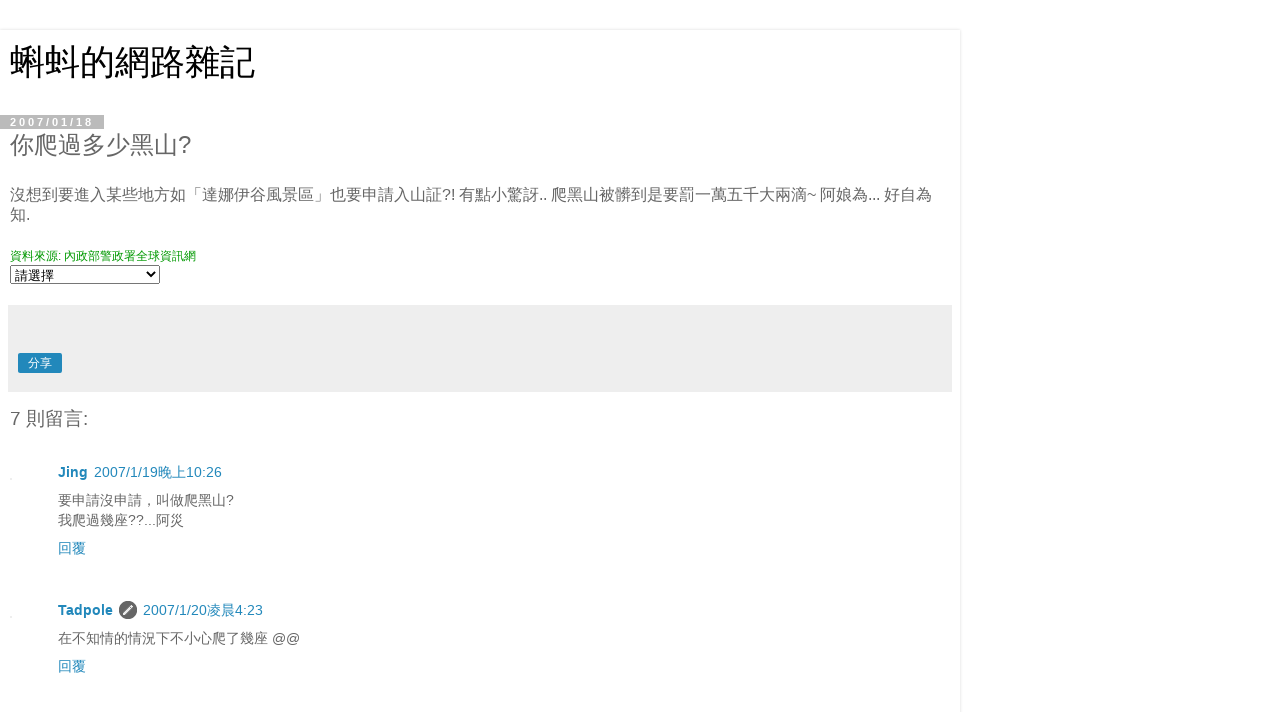

--- FILE ---
content_type: text/html; charset=UTF-8
request_url: https://www.tadpole.net.tw/2007/01/blog-post_18.html?m=1
body_size: 17939
content:
<!DOCTYPE html>
<html class='v2' dir='ltr' lang='zh-TW'>
<head>
<link href='https://www.blogger.com/static/v1/widgets/3772415480-widget_css_mobile_2_bundle.css' rel='stylesheet' type='text/css'/>
<meta content='width=device-width,initial-scale=1.0,minimum-scale=1.0,maximum-scale=1.0' name='viewport'/>
<meta content='text/html; charset=UTF-8' http-equiv='Content-Type'/>
<meta content='blogger' name='generator'/>
<link href='https://www.tadpole.net.tw/favicon.ico' rel='icon' type='image/x-icon'/>
<link href='https://www.tadpole.net.tw/2007/01/blog-post_18.html' rel='canonical'/>
<link rel="alternate" type="application/atom+xml" title="蝌蚪的網路雜記 - Atom" href="https://www.tadpole.net.tw/feeds/posts/default" />
<link rel="alternate" type="application/rss+xml" title="蝌蚪的網路雜記 - RSS" href="https://www.tadpole.net.tw/feeds/posts/default?alt=rss" />
<link rel="service.post" type="application/atom+xml" title="蝌蚪的網路雜記 - Atom" href="https://www.blogger.com/feeds/12878729/posts/default" />

<link rel="alternate" type="application/atom+xml" title="蝌蚪的網路雜記 - Atom" href="https://www.tadpole.net.tw/feeds/279974918699121315/comments/default" />
<!--Can't find substitution for tag [blog.ieCssRetrofitLinks]-->
<meta content='https://www.tadpole.net.tw/2007/01/blog-post_18.html' property='og:url'/>
<meta content='你爬過多少黑山?' property='og:title'/>
<meta content='沒想到要進入某些地方如「達娜伊谷風景區」也要申請入山証?! 有點小驚訝.. 爬黑山被髒到是要罰一萬五千大兩滴~ 阿娘為... 好自為知.  ' property='og:description'/>
<title>蝌蚪的網路雜記: 你爬過多少黑山?</title>
<style id='page-skin-1' type='text/css'><!--
/*
-----------------------------------------------
Blogger Template Style
Name:     Simple
Designer: Blogger
URL:      www.blogger.com
----------------------------------------------- */
/* Content
----------------------------------------------- */
body {
font: normal normal 12px 'Trebuchet MS', Trebuchet, Verdana, sans-serif;
color: #666666;
background: #ffffff none repeat scroll top left;
padding: 0 0 0 0;
}
html body .region-inner {
min-width: 0;
max-width: 100%;
width: auto;
}
h2 {
font-size: 22px;
}
a:link {
text-decoration:none;
color: #2288bb;
}
a:visited {
text-decoration:none;
color: #888888;
}
a:hover {
text-decoration:underline;
color: #33aaff;
}
.body-fauxcolumn-outer .fauxcolumn-inner {
background: transparent none repeat scroll top left;
_background-image: none;
}
.body-fauxcolumn-outer .cap-top {
position: absolute;
z-index: 1;
height: 400px;
width: 100%;
}
.body-fauxcolumn-outer .cap-top .cap-left {
width: 100%;
background: transparent none repeat-x scroll top left;
_background-image: none;
}
.content-outer {
-moz-box-shadow: 0 0 0 rgba(0, 0, 0, .15);
-webkit-box-shadow: 0 0 0 rgba(0, 0, 0, .15);
-goog-ms-box-shadow: 0 0 0 #333333;
box-shadow: 0 0 0 rgba(0, 0, 0, .15);
margin-bottom: 1px;
}
.content-inner {
padding: 10px 40px;
}
.content-inner {
background-color: #ffffff;
}
/* Header
----------------------------------------------- */
.header-outer {
background: transparent none repeat-x scroll 0 -400px;
_background-image: none;
}
.Header h1 {
font: normal normal 40px 'Trebuchet MS',Trebuchet,Verdana,sans-serif;
color: #000000;
text-shadow: 0 0 0 rgba(0, 0, 0, .2);
}
.Header h1 a {
color: #000000;
}
.Header .description {
font-size: 18px;
color: #000000;
}
.header-inner .Header .titlewrapper {
padding: 22px 0;
}
.header-inner .Header .descriptionwrapper {
padding: 0 0;
}
/* Tabs
----------------------------------------------- */
.tabs-inner .section:first-child {
border-top: 0 solid #dddddd;
}
.tabs-inner .section:first-child ul {
margin-top: -1px;
border-top: 1px solid #dddddd;
border-left: 1px solid #dddddd;
border-right: 1px solid #dddddd;
}
.tabs-inner .widget ul {
background: transparent none repeat-x scroll 0 -800px;
_background-image: none;
border-bottom: 1px solid #dddddd;
margin-top: 0;
margin-left: -30px;
margin-right: -30px;
}
.tabs-inner .widget li a {
display: inline-block;
padding: .6em 1em;
font: normal normal 12px 'Trebuchet MS', Trebuchet, Verdana, sans-serif;
color: #000000;
border-left: 1px solid #ffffff;
border-right: 1px solid #dddddd;
}
.tabs-inner .widget li:first-child a {
border-left: none;
}
.tabs-inner .widget li.selected a, .tabs-inner .widget li a:hover {
color: #000000;
background-color: #eeeeee;
text-decoration: none;
}
/* Columns
----------------------------------------------- */
.main-outer {
border-top: 0 solid #dddddd;
}
.fauxcolumn-left-outer .fauxcolumn-inner {
border-right: 1px solid #dddddd;
}
.fauxcolumn-right-outer .fauxcolumn-inner {
border-left: 1px solid #dddddd;
}
/* Headings
----------------------------------------------- */
div.widget > h2,
div.widget h2.title {
margin: 0 0 1em 0;
font: normal bold 11px 'Trebuchet MS',Trebuchet,Verdana,sans-serif;
color: #000000;
}
/* Widgets
----------------------------------------------- */
.widget .zippy {
color: #999999;
text-shadow: 2px 2px 1px rgba(0, 0, 0, .1);
}
.widget .popular-posts ul {
list-style: none;
}
/* Posts
----------------------------------------------- */
h2.date-header {
font: normal bold 11px Arial, Tahoma, Helvetica, FreeSans, sans-serif;
}
.date-header span {
background-color: #bbbbbb;
color: #ffffff;
padding: 0.4em;
letter-spacing: 3px;
margin: inherit;
}
.main-inner {
padding-top: 35px;
padding-bottom: 65px;
}
.main-inner .column-center-inner {
padding: 0 0;
}
.main-inner .column-center-inner .section {
margin: 0 1em;
}
.post {
margin: 0 0 45px 0;
}
h3.post-title, .comments h4 {
font: normal normal 22px 'Trebuchet MS',Trebuchet,Verdana,sans-serif;
margin: .75em 0 0;
}
.post-body {
font-size: 110%;
line-height: 1.4;
position: relative;
}
.post-body img, .post-body .tr-caption-container, .Profile img, .Image img,
.BlogList .item-thumbnail img {
padding: 2px;
background: #ffffff;
border: 1px solid #eeeeee;
-moz-box-shadow: 1px 1px 5px rgba(0, 0, 0, .1);
-webkit-box-shadow: 1px 1px 5px rgba(0, 0, 0, .1);
box-shadow: 1px 1px 5px rgba(0, 0, 0, .1);
}
.post-body img, .post-body .tr-caption-container {
padding: 5px;
}
.post-body .tr-caption-container {
color: #666666;
}
.post-body .tr-caption-container img {
padding: 0;
background: transparent;
border: none;
-moz-box-shadow: 0 0 0 rgba(0, 0, 0, .1);
-webkit-box-shadow: 0 0 0 rgba(0, 0, 0, .1);
box-shadow: 0 0 0 rgba(0, 0, 0, .1);
}
.post-header {
margin: 0 0 1.5em;
line-height: 1.6;
font-size: 90%;
}
.post-footer {
margin: 20px -2px 0;
padding: 5px 10px;
color: #666666;
background-color: #eeeeee;
border-bottom: 1px solid #eeeeee;
line-height: 1.6;
font-size: 90%;
}
#comments .comment-author {
padding-top: 1.5em;
border-top: 1px solid #dddddd;
background-position: 0 1.5em;
}
#comments .comment-author:first-child {
padding-top: 0;
border-top: none;
}
.avatar-image-container {
margin: .2em 0 0;
}
#comments .avatar-image-container img {
border: 1px solid #eeeeee;
}
/* Comments
----------------------------------------------- */
.comments .comments-content .icon.blog-author {
background-repeat: no-repeat;
background-image: url([data-uri]);
}
.comments .comments-content .loadmore a {
border-top: 1px solid #999999;
border-bottom: 1px solid #999999;
}
.comments .comment-thread.inline-thread {
background-color: #eeeeee;
}
.comments .continue {
border-top: 2px solid #999999;
}
/* Accents
---------------------------------------------- */
.section-columns td.columns-cell {
border-left: 1px solid #dddddd;
}
.blog-pager {
background: transparent url(https://resources.blogblog.com/blogblog/data/1kt/simple/paging_dot.png) repeat-x scroll top center;
}
.blog-pager-older-link, .home-link,
.blog-pager-newer-link {
background-color: #ffffff;
padding: 5px;
}
.footer-outer {
border-top: 1px dashed #bbbbbb;
}
/* Mobile
----------------------------------------------- */
body.mobile  {
background-size: auto;
}
.mobile .body-fauxcolumn-outer {
background: transparent none repeat scroll top left;
}
.mobile .body-fauxcolumn-outer .cap-top {
background-size: 100% auto;
}
.mobile .content-outer {
-webkit-box-shadow: 0 0 3px rgba(0, 0, 0, .15);
box-shadow: 0 0 3px rgba(0, 0, 0, .15);
}
.mobile .tabs-inner .widget ul {
margin-left: 0;
margin-right: 0;
}
.mobile .post {
margin: 0;
}
.mobile .main-inner .column-center-inner .section {
margin: 0;
}
.mobile .date-header span {
padding: 0.1em 10px;
margin: 0 -10px;
}
.mobile h3.post-title {
margin: 0;
}
.mobile .blog-pager {
background: transparent none no-repeat scroll top center;
}
.mobile .footer-outer {
border-top: none;
}
.mobile .main-inner, .mobile .footer-inner {
background-color: #ffffff;
}
.mobile-index-contents {
color: #666666;
}
.mobile-link-button {
background-color: #2288bb;
}
.mobile-link-button a:link, .mobile-link-button a:visited {
color: #ffffff;
}
.mobile .tabs-inner .section:first-child {
border-top: none;
}
.mobile .tabs-inner .PageList .widget-content {
background-color: #eeeeee;
color: #000000;
border-top: 1px solid #dddddd;
border-bottom: 1px solid #dddddd;
}
.mobile .tabs-inner .PageList .widget-content .pagelist-arrow {
border-left: 1px solid #dddddd;
}

--></style>
<style id='template-skin-1' type='text/css'><!--
body {
min-width: 960px;
}
.content-outer, .content-fauxcolumn-outer, .region-inner {
min-width: 960px;
max-width: 960px;
_width: 960px;
}
.main-inner .columns {
padding-left: 0;
padding-right: 0;
}
.main-inner .fauxcolumn-center-outer {
left: 0;
right: 0;
/* IE6 does not respect left and right together */
_width: expression(this.parentNode.offsetWidth -
parseInt("0") -
parseInt("0") + 'px');
}
.main-inner .fauxcolumn-left-outer {
width: 0;
}
.main-inner .fauxcolumn-right-outer {
width: 0;
}
.main-inner .column-left-outer {
width: 0;
right: 100%;
margin-left: -0;
}
.main-inner .column-right-outer {
width: 0;
margin-right: -0;
}
#layout {
min-width: 0;
}
#layout .content-outer {
min-width: 0;
width: 800px;
}
#layout .region-inner {
min-width: 0;
width: auto;
}
body#layout div.add_widget {
padding: 8px;
}
body#layout div.add_widget a {
margin-left: 32px;
}
--></style>
<script type='text/javascript'>
        (function(i,s,o,g,r,a,m){i['GoogleAnalyticsObject']=r;i[r]=i[r]||function(){
        (i[r].q=i[r].q||[]).push(arguments)},i[r].l=1*new Date();a=s.createElement(o),
        m=s.getElementsByTagName(o)[0];a.async=1;a.src=g;m.parentNode.insertBefore(a,m)
        })(window,document,'script','https://www.google-analytics.com/analytics.js','ga');
        ga('create', 'UA-103425-6', 'auto', 'blogger');
        ga('blogger.send', 'pageview');
      </script>
<link href='https://www.blogger.com/dyn-css/authorization.css?targetBlogID=12878729&amp;zx=9c622e75-1ae4-438f-880c-c5c6c4ff6770' media='none' onload='if(media!=&#39;all&#39;)media=&#39;all&#39;' rel='stylesheet'/><noscript><link href='https://www.blogger.com/dyn-css/authorization.css?targetBlogID=12878729&amp;zx=9c622e75-1ae4-438f-880c-c5c6c4ff6770' rel='stylesheet'/></noscript>
<meta name='google-adsense-platform-account' content='ca-host-pub-1556223355139109'/>
<meta name='google-adsense-platform-domain' content='blogspot.com'/>

<!-- data-ad-client=ca-pub-7136067837679898 -->

</head>
<body class='loading mobile variant-simplysimple'>
<div class='navbar section' id='navbar' name='導覽列'><div class='widget Navbar' data-version='1' id='Navbar1'><script type="text/javascript">
    function setAttributeOnload(object, attribute, val) {
      if(window.addEventListener) {
        window.addEventListener('load',
          function(){ object[attribute] = val; }, false);
      } else {
        window.attachEvent('onload', function(){ object[attribute] = val; });
      }
    }
  </script>
<script type="text/javascript">
(function() {
var script = document.createElement('script');
script.type = 'text/javascript';
script.src = '//pagead2.googlesyndication.com/pagead/js/google_top_exp.js';
var head = document.getElementsByTagName('head')[0];
if (head) {
head.appendChild(script);
}})();
</script>
</div></div>
<div class='body-fauxcolumns'>
<div class='fauxcolumn-outer body-fauxcolumn-outer'>
<div class='cap-top'>
<div class='cap-left'></div>
<div class='cap-right'></div>
</div>
<div class='fauxborder-left'>
<div class='fauxborder-right'></div>
<div class='fauxcolumn-inner'>
</div>
</div>
<div class='cap-bottom'>
<div class='cap-left'></div>
<div class='cap-right'></div>
</div>
</div>
</div>
<div class='content'>
<div class='content-fauxcolumns'>
<div class='fauxcolumn-outer content-fauxcolumn-outer'>
<div class='cap-top'>
<div class='cap-left'></div>
<div class='cap-right'></div>
</div>
<div class='fauxborder-left'>
<div class='fauxborder-right'></div>
<div class='fauxcolumn-inner'>
</div>
</div>
<div class='cap-bottom'>
<div class='cap-left'></div>
<div class='cap-right'></div>
</div>
</div>
</div>
<div class='content-outer'>
<div class='content-cap-top cap-top'>
<div class='cap-left'></div>
<div class='cap-right'></div>
</div>
<div class='fauxborder-left content-fauxborder-left'>
<div class='fauxborder-right content-fauxborder-right'></div>
<div class='content-inner'>
<header>
<div class='header-outer'>
<div class='header-cap-top cap-top'>
<div class='cap-left'></div>
<div class='cap-right'></div>
</div>
<div class='fauxborder-left header-fauxborder-left'>
<div class='fauxborder-right header-fauxborder-right'></div>
<div class='region-inner header-inner'>
<div class='header section' id='header' name='標頭'><div class='widget Header' data-version='1' id='Header1'>
<div id='header-inner'>
<div class='titlewrapper'>
<h1 class='title'>
<a href='https://www.tadpole.net.tw/?m=1'>
蝌蚪的網路雜記
</a>
</h1>
</div>
<div class='descriptionwrapper'>
<p class='description'><span>
</span></p>
</div>
</div>
</div></div>
</div>
</div>
<div class='header-cap-bottom cap-bottom'>
<div class='cap-left'></div>
<div class='cap-right'></div>
</div>
</div>
</header>
<div class='tabs-outer'>
<div class='tabs-cap-top cap-top'>
<div class='cap-left'></div>
<div class='cap-right'></div>
</div>
<div class='fauxborder-left tabs-fauxborder-left'>
<div class='fauxborder-right tabs-fauxborder-right'></div>
<div class='region-inner tabs-inner'>
<div class='tabs no-items section' id='crosscol' name='跨欄區'></div>
<div class='tabs no-items section' id='crosscol-overflow' name='Cross-Column 2'></div>
</div>
</div>
<div class='tabs-cap-bottom cap-bottom'>
<div class='cap-left'></div>
<div class='cap-right'></div>
</div>
</div>
<div class='main-outer'>
<div class='main-cap-top cap-top'>
<div class='cap-left'></div>
<div class='cap-right'></div>
</div>
<div class='fauxborder-left main-fauxborder-left'>
<div class='fauxborder-right main-fauxborder-right'></div>
<div class='region-inner main-inner'>
<div class='columns fauxcolumns'>
<div class='fauxcolumn-outer fauxcolumn-center-outer'>
<div class='cap-top'>
<div class='cap-left'></div>
<div class='cap-right'></div>
</div>
<div class='fauxborder-left'>
<div class='fauxborder-right'></div>
<div class='fauxcolumn-inner'>
</div>
</div>
<div class='cap-bottom'>
<div class='cap-left'></div>
<div class='cap-right'></div>
</div>
</div>
<div class='fauxcolumn-outer fauxcolumn-left-outer'>
<div class='cap-top'>
<div class='cap-left'></div>
<div class='cap-right'></div>
</div>
<div class='fauxborder-left'>
<div class='fauxborder-right'></div>
<div class='fauxcolumn-inner'>
</div>
</div>
<div class='cap-bottom'>
<div class='cap-left'></div>
<div class='cap-right'></div>
</div>
</div>
<div class='fauxcolumn-outer fauxcolumn-right-outer'>
<div class='cap-top'>
<div class='cap-left'></div>
<div class='cap-right'></div>
</div>
<div class='fauxborder-left'>
<div class='fauxborder-right'></div>
<div class='fauxcolumn-inner'>
</div>
</div>
<div class='cap-bottom'>
<div class='cap-left'></div>
<div class='cap-right'></div>
</div>
</div>
<!-- corrects IE6 width calculation -->
<div class='columns-inner'>
<div class='column-center-outer'>
<div class='column-center-inner'>
<div class='main section' id='main' name='主版面'><div class='widget Blog' data-version='1' id='Blog1'>
<div class='blog-posts hfeed'>
<div class='date-outer'>
<h2 class='date-header'><span>2007/01/18</span></h2>
<div class='date-posts'>
<div class='post-outer'>
<div class='post hentry uncustomized-post-template' itemscope='itemscope' itemtype='http://schema.org/BlogPosting'>
<meta content='12878729' itemprop='blogId'/>
<meta content='279974918699121315' itemprop='postId'/>
<a name='279974918699121315'></a>
<h3 class='post-title entry-title' itemprop='name'>
你爬過多少黑山?
</h3>
<div class='post-header'>
<div class='post-header-line-1'></div>
</div>
<div class='post-body entry-content' id='post-body-279974918699121315' itemprop='articleBody'>
沒想到要進入某些地方如&#12300;達娜伊谷風景區&#12301;也要申請入山証?! 有點小驚訝.. 爬黑山被髒到是要罰一萬五千大兩滴~ 阿娘為... 好自為知.<br />
<a name="more"></a><br />
<span style="font-size:78%;color:#009900;">資料來源: 內政部警政署全球資訊網</span><br />
<select id="sltPlno0" style="WIDTH: 150px" onchange="set_plno(sltPlno0.value,0)" name="sltPlno0"> <option value="00000">請選擇</option> <option value="00001">=========</option> <option value="00002">大霸尖山</option> <option value="00003">大霸群峰</option> <option value="00004">大霸群峰</option> <option value="00006">大鹿林道</option> <option value="00008">觀霧</option> <option value="00010">石鹿林道</option> <option value="00012">霞喀羅古道</option> <option value="00014">玉山主北峰</option> <option value="00016">玉山八通關</option> <option value="00018">玉山主北北峰</option> <option value="00020">玉山主東峰</option> <option value="00023">玉山群峰</option> <option value="00025">玉山後四峰</option> <option value="00026">玉山後五峰</option> <option value="00027">玉山主南峰</option> <option value="00029">玉山主峰圓峰</option> <option value="00032">楠梓仙溪</option> <option value="00034">巴福越嶺</option> <option value="00036">哈盆越嶺</option> <option value="00038">七彩湖</option> <option value="00040">210林道</option> <option value="00042">230林道</option> <option value="00044">雪山西稜</option> <option value="00047">聖稜線</option> <option value="00049">能高越嶺</option> <option value="00051">關門古道</option> <option value="00053">南一段</option> <option value="00055">南二段</option> <option value="00058">南三段</option> <option value="00061">丹大橫斷</option> <option value="00063">北一段</option> <option value="00066">中央山脈北一段</option> <option value="00069">北三段</option> <option value="00071">中雪山</option> <option value="00073">出雲山林道</option> <option value="00075">畢祿山</option> <option value="00077">馬博橫斷</option> <option value="00078">武陵四秀</option> <option value="00080">秀姑巒山</option> <option value="00082">奇萊連峰</option> <option value="00084">奇萊群峰</option> <option value="00086">奇萊主北峰</option> <option value="00088">南面玉穗社</option> <option value="00090">南湖群峰</option> <option value="00092">南湖圈谷</option> <option value="00095">崑崙凹</option> <option value="00097">巴博庫魯山</option> <option value="00099">浸水營古道</option> <option value="00100">伊澤山</option> <option value="00103">北二段</option> <option value="00106">日據越嶺接八通關古道</option> <option value="00108">能高安東軍山</option> <option value="00110">卡羅樓山</option> <option value="00112">南湖中央尖山</option> <option value="00115">南湖北西稜</option> <option value="00116">甘薯峰</option> <option value="00118">無明山</option> <option value="00120">南湖南山</option> <option value="00121">丹大橫斷東段</option> <option value="00124">義西請馬至山</option> <option value="01001">福山村</option> <option value="01002">阿玉</option> <option value="01003">桶后</option> <option value="01004">巴博庫魯山</option> <option value="02001">雪白山</option> <option value="02002">南插天山</option> <option value="02003">北插天山</option> <option value="02004">玫瑰西斯魔山</option> <option value="02005">塔蔓山</option> <option value="02006">美腿山</option> <option value="02007">三光溪</option> <option value="02008">低陸山</option> <option value="02009">小烏來</option> <option value="02010">赫威神木</option> <option value="02011">夫婦山雪霧鬧</option> <option value="02012">鳥嘴山</option> <option value="02013">呂洞山</option> <option value="02014">憎呂山</option> <option value="02015">達觀山</option> <option value="02016">唐惠山</option> <option value="02017">爺亨溫泉</option> <option value="02018">新興溫泉</option> <option value="02019">那勢山</option> <option value="02020">東眼山遊樂區</option> <option value="02021">嘎拉賀</option> <option value="02022">四稜溫泉</option> <option value="02023">復興尖山</option> <option value="03001">雪白山</option> <option value="03002">鎮西堡</option> <option value="03003">養老</option> <option value="03004">喀拉業</option> <option value="03005">秀巒溫泉</option> <option value="03006">李棟山</option> <option value="03007">基那吉馬祥山</option> <option value="03008">佐騰山</option> <option value="03009">鵝公髻山</option> <option value="03010">石鹿大山</option> <option value="03011">秀巒村</option> <option value="03012">北得拉曼</option> <option value="03013">新光</option> <option value="03014">泰崗</option> <option value="03015">義興村</option> <option value="03016">嘉樂村</option> <option value="03017">八五山</option> <option value="03018">砂坪</option> <option value="03019">仙河</option> <option value="03020">麥樹仁</option> <option value="03021">錦屏村</option> <option value="03022">梅花村</option> <option value="03023">那羅</option> <option value="03024">道下</option> <option value="03025">青蛙石</option> <option value="03026">比鄰部落</option> <option value="03027">天打那</option> <option value="03028">宇老</option> <option value="03029">玉峰村</option> <option value="03030">新樂村</option> <option value="03031">煤源部落</option> <option value="03032">石磊部落</option> <option value="03033">抬耀部落</option> <option value="03034">泰平部落</option> <option value="03035">古落隆</option> <option value="03036">水田部落</option> <option value="03037">鳥嘴山部落</option> <option value="03038">司馬庫斯古道</option> <option value="03039">花園村</option> <option value="03040">河頭部落</option> <option value="03041">上比來部落</option> <option value="03042">下比來部落</option> <option value="03043">天湖部落</option> <option value="03044">竹林村</option> <option value="03045">大隘村</option> <option value="03046">和平部落</option> <option value="03047">朱家莊</option> <option value="03048">高峰</option> <option value="03049">桃山村</option> <option value="03050">白蘭部落</option> <option value="03051">忠興部落</option> <option value="03052">大霸尖山</option> <option value="03053">清泉</option> <option value="03054">土場</option> <option value="03055">名都有山</option> <option value="03056">茅圃部落</option> <option value="03057">雲山</option> <option value="03058">三光村</option> <option value="03059">爺巴堪溪</option> <option value="03060">舊十八兒部落</option> <option value="04001">雪見</option> <option value="04002">翠池</option> <option value="04003">東洗水山</option> <option value="04004">司馬限林道</option> <option value="04005">大雪山</option> <option value="04006">橫龍溫泉</option> <option value="04007">梅園村</option> <option value="04008">北坑溪古道</option> <option value="04009">根本古道</option> <option value="04010">大安溪</option> <option value="04011">中興村</option> <option value="04012">馬達拉溪</option> <option value="04013">士林村</option> <option value="04014">象鼻村</option> <option value="05001">大雪山</option> <option value="05002">武陵四秀</option> <option value="05003">雪山主東峰</option> <option value="05004">稍來山</option> <option value="05005">200林道</option> <option value="05006">220林道</option> <option value="05007">710林道</option> <option value="05008">730林道</option> <option value="05009">鈴鳴山</option> <option value="05010">白姑大山</option> <option value="05011">志佳陽山</option> <option value="05012">大劍山</option> <option value="05013">小劍山</option> <option value="05014">池有山</option> <option value="05015">品田山</option> <option value="05016">閂山</option> <option value="05017">桃山</option> <option value="05018">裡冷產業道路</option> <option value="05019">博愛村</option> <option value="05020">新難</option> <option value="05021">喇萬溫泉</option> <option value="05022">橫流溪</option> <option value="05023">白毛山</option> <option value="05024">東卯山</option> <option value="05025">阿冷山</option> <option value="05026">馬陵溫泉</option> <option value="05027">唐馬丹山</option> <option value="05028">達觀村部落</option> <option value="05029">烏石坑114林班地</option> <option value="05030">觀音山520林道</option> <option value="05031">苗圃</option> <option value="05032">仁壽檢查所入口</option> <option value="05033">舊佳陽</option> <option value="05034">佳陽檢查所</option> <option value="05035">中橫公路55至72k</option> <option value="05036">志樂溪</option> <option value="05037">環山檢查所</option> <option value="05038">雪劍縱走</option> <option value="05039">摩天嶺</option> <option value="05040">106林班地</option> <option value="05041">108林班地</option> <option value="05042">114林班地</option> <option value="05043">115林班地</option> <option value="05044">橫嶺山</option> <option value="05045">人待山</option> <option value="05046">碧綠溪溯溪</option> <option value="05047">竹林部落</option> <option value="05048">中央尖山</option> <option value="05049">閂山林道</option> <option value="05050">南湖大山</option> <option value="05051">鳶嘴山</option> <option value="05052">大小劍</option> <option value="06001">雲海</option> <option value="06002">精英溫泉</option> <option value="06003">瑞岩溫泉</option> <option value="06004">帕比倫峽谷</option> <option value="06005">屯原</option> <option value="06006">合歡群峰</option> <option value="06007">平靜</option> <option value="06008">曲冰</option> <option value="06009">武界</option> <option value="06010">靜觀</option> <option value="06011">石城谷</option> <option value="06012">塔羅灣溪</option> <option value="06013">天巒池</option> <option value="06014">卓社林道</option> <option value="06015">天池</option> <option value="06016">牡丹岩</option> <option value="06017">守城大山</option> <option value="06018">合歡西溪</option> <option value="06019">奇萊南峰</option> <option value="06020">合歡北峰</option> <option value="06021">南華山</option> <option value="06022">鋸山</option> <option value="06023">紅香溫泉</option> <option value="06024">干卓萬山</option> <option value="06025">合歡溪</option> <option value="06026">奇萊山</option> <option value="06027">合歡山</option> <option value="06028">良久農場</option> <option value="06029">南豐村</option> <option value="06030">萬大溪</option> <option value="06031">合歡西北峰</option> <option value="06032">能高山</option> <option value="06033">烏海僕富士山</option> <option value="06034">法治村</option> <option value="06035">大同村</option> <option value="06036">中正村</option> <option value="06037">新生村</option> <option value="06038">萬豐村</option> <option value="06039">親愛村</option> <option value="06040">春陽村</option> <option value="06041">合作村</option> <option value="06042">力行村</option> <option value="06043">發祥村</option> <option value="06044">互助村</option> <option value="06045">清流入山檢查所</option> <option value="06046">蕙蓀林場</option> <option value="06047">精英村</option> <option value="06048">榮興村</option> <option value="06049">海天寺</option> <option value="06050">丹大林道</option> <option value="06051">人倫林道</option> <option value="06052">郡大林道</option> <option value="06053">卡社溪</option> <option value="06054">丹野農場</option> <option value="06055">東巒大山</option> <option value="06056">郡大山</option> <option value="06057">六順山</option> <option value="06058">觀高</option> <option value="06059">八通關古道</option> <option value="06060">大水窟</option> <option value="06061">西巒大山</option> <option value="06062">八通關大草原</option> <option value="06063">大水窟山</option> <option value="06064">望鄉山</option> <option value="06065">卓社大山</option> <option value="06066">沙里仙林道</option> <option value="06067">治茆山</option> <option value="06068">神木林道</option> <option value="06069">巴庫拉斯</option> <option value="06070">地利村</option> <option value="06072">達芬尖山</option> <option value="06073">天時農場</option> <option value="06074">望美村</option> <option value="06075">雙龍村</option> <option value="06076">神木村</option> <option value="06077">新鄉村</option> <option value="06078">隻龍村瀑布遊覽區</option> <option value="06079">人和村</option> <option value="06080">明德村</option> <option value="06081">潭南村</option> <option value="06082">合流坪</option> <option value="06083">秀姑巒山</option> <option value="06084">馬博拉斯山</option> <option value="06085">東埔村</option> <option value="07001">玉山後五峰</option> <option value="07002">兒玉山</option> <option value="07003">玉山主峰</option> <option value="07004">玉山前峰</option> <option value="07005">玉山西峰</option> <option value="07006">水山</option> <option value="07007">石水山</option> <option value="07008">多林</option> <option value="07009">北霞山</option> <option value="07010">鹿林前山</option> <option value="07011">自忠-特富野古道</option> <option value="07012">豐山風景區</option> <option value="07013">平遮那山</option> <option value="07014">特富野</option> <option value="07015">鬼湖</option> <option value="07016">里佳村</option> <option value="07017">來吉風景區</option> <option value="07018">山美村</option> <option value="07019">樂野村</option> <option value="07020">新美村</option> <option value="07021">茶山村</option> <option value="07022">達娜伊谷風景區</option> <option value="07023">開元休閒農場</option> <option value="07024">玉山林道</option> <option value="07025">自忠山</option> <option value="07026">東水山</option> <option value="07027">石盤谷瀑布</option> <option value="07028">達邦村</option> <option value="07029">拉拉喀斯神木</option> <option value="08001">達芬尖山</option> <option value="08002">關山嶺山</option> <option value="08003">石山秀湖</option> <option value="08004">石山林道</option> <option value="08005">玉山南峰</option> <option value="08006">轆轆山</option> <option value="08007">溪頭山</option> <option value="08008">南橫三星</option> <option value="08009">小關山林道</option> <option value="08010">神秘谷瀑布</option> <option value="08011">勤和溫泉</option> <option value="08012">卑南主山</option> <option value="08013">塔關山</option> <option value="08014">啞口林道</option> <option value="08015">梅蘭林道</option> <option value="08016">雲峰</option> <option value="08017">向陽山</option> <option value="08018">庫哈諾辛山</option> <option value="08019">溪南山</option> <option value="08020">梅山村</option> <option value="08021">東小南山</option> <option value="08022">寶山村</option> <option value="08023">梅蘭村</option> <option value="08024">復興村</option> <option value="08025">勤和村</option> <option value="08026">桃源村</option> <option value="08027">高中村</option> <option value="08028">三叉山</option> <option value="08029">建山村</option> <option value="08030">中之關步道</option> <option value="08031">塔芬山</option> <option value="08032">鹿山</option> <option value="08033">三叉向陽嘉明湖</option> <option value="08034">內本鹿越嶺</option> <option value="08035">大鬼湖</option> <option value="08036">萬山溫泉</option> <option value="08037">萬山村</option> <option value="08038">茂林村(鬼斧神工</option> <option value="08039">扇平</option> <option value="08040">多納村</option> <option value="08041">民權村</option> <option value="08042">民生村</option> <option value="08043">民族村</option> <option value="08044">榆油山</option> <option value="08045">關山</option> <option value="08046">嘉明湖</option> <option value="09001">神祕谷瀑布</option> <option value="09002">神社</option> <option value="09003">檜谷山莊</option> <option value="09004">鴛鴦瀑布</option> <option value="09005">北大武山</option> <option value="09006">佳興山莊</option> <option value="09007">泰武村</option> <option value="09008">阿禮村</option> <option value="09009">佳暮村</option> <option value="09010">大武村</option> <option value="09011">舊好茶</option> <option value="09012">舊茶村</option> <option value="09013">好茶村</option> <option value="09014">霧頭山</option> <option value="09015">大母母山</option> <option value="09016">小鬼湖</option> <option value="09017">霧台村</option> <option value="09018">井步山</option> <option value="09019">麻留賀山</option> <option value="09020">飛龍瀑布</option> <option value="09021">隘寮上游</option> <option value="09022">神山依拉瀑布</option> <option value="09023">德文山</option> <option value="09024">德文村</option> <option value="09025">天鵝湖</option> <option value="09026">情人湖</option> <option value="09027">大社村</option> <option value="09028">沙溪林道</option> <option value="09029">舊達來村</option> <option value="09030">三地門</option> <option value="09031">衣丁山</option> <option value="09032">南大武山</option> <option value="09033">古樓社</option> <option value="09034">來社山</option> <option value="09035">茶仁山</option> <option value="09036">久保山</option> <option value="09037">卡山</option> <option value="09038">九集山</option> <option value="09039">句奈山</option> <option value="09040">棚集山</option> <option value="09041">保和以山</option> <option value="09042">新置山</option> <option value="09043">挖寶山</option> <option value="09044">南和社區</option> <option value="09045">鴛鴦瀑布</option> <option value="09046">大後社區</option> <option value="09047">大峽谷</option> <option value="09048">盆貿里山</option> <option value="09049">義林社區</option> <option value="09050">大漢林道</option> <option value="09051">士文村</option> <option value="09052">舊七佳</option> <option value="09053">大漢山</option> <option value="09054">舊茷灣</option> <option value="09055">社鹿村</option> <option value="09056">排灣村</option> <option value="09057">瑪家村</option> <option value="09058">雪葉根山</option> <option value="09059">撒拉灣瀑布</option> <option value="09060">真笠山</option> <option value="09061">白賓山</option> <option value="09062">舊筏灣村石板屋</option> <option value="09063">茄芝萊山</option> <option value="09064">帽子山</option> <option value="09065">汝乃溪</option> <option value="09066">里龍山</option> <option value="09067">高士佛山</option> <option value="09068">耆路知可山</option> <option value="09069">帽子山</option> <option value="09070">三地山</option> <option value="09071">田良井山</option> <option value="09072">托庫棚山</option> <option value="09073">尾寮山</option> <option value="09074">倫原山</option> <option value="09075">茶埔岩山</option> <option value="09076">松山</option> <option value="09077">境界山</option> <option value="09078">知本主山</option> <option value="09079">旗鹽山</option> <option value="09080">日湯真山</option> <option value="09081">吐蛇流山</option> <option value="09082">桑留守山</option> <option value="09083">姑子崙山</option> <option value="09084">石可見山</option> <option value="09085">力里山</option> <option value="10001">司馬庫斯古道</option> <option value="10002">翠峰湖</option> <option value="10003">舊金洋橫斷</option> <option value="10004">梵梵溫泉</option> <option value="10005">古魯古道</option> <option value="10006">鴛鴦湖</option> <option value="10007">松蘿湖</option> <option value="10008">100林道</option> <option value="10009">加羅湖</option> <option value="10010">番社坑山</option> <option value="10011">流興溪溯</option> <option value="10012">天狗溫泉</option> <option value="10013">雅音山</option> <option value="10014">秀魯業山</option> <option value="10015">南湖北山</option> <option value="10016">斷岩山</option> <option value="10017">塚呂馬布山</option> <option value="10018">中央尖山南側路線</option> <option value="10019">陶塞橫斷</option> <option value="10020">大濁水北溪環走</option> <option value="10021">石楠花山</option> <option value="10022">清花山</option> <option value="10023">給里洛山</option> <option value="10024">莫很</option> <option value="10025">碧侯村</option> <option value="10026">和平溪上游</option> <option value="10027">舊武塔</option> <option value="10028">富太山</option> <option value="10029">金岳村</option> <option value="10030">神秘湖</option> <option value="10031">飯包山</option> <option value="10032">金洋村</option> <option value="10033">西德山</option> <option value="10034">比亞毫</option> <option value="10035">太平山</option> <option value="10036">三星山</option> <option value="10037">碧侯溫泉</option> <option value="10038">四季</option> <option value="10039">澳花瀑布</option> <option value="10040">金岳瀑布</option> <option value="10041">西立斯山</option> <option value="10042">眉有岩山</option> <option value="10043">160林道</option> <option value="11001">甘薯峰</option> <option value="11002">南湖大山</option> <option value="11003">中央尖山</option> <option value="11004">羊頭山</option> <option value="11005">木瓜溪</option> <option value="11006">三角錐</option> <option value="11007">馬比杉山</option> <option value="11008">立霧主山</option> <option value="11009">磐石</option> <option value="11010">華綠溪</option> <option value="11011">三棧溪</option> <option value="11012">龍澗</option> <option value="11013">貝湖玫瑰各</option> <option value="11014">盤石保線所</option> <option value="11015">大濁水南溪</option> <option value="11016">陶塞溪步道</option> <option value="11017">大禮部落</option> <option value="11018">清水大山</option> <option value="11019">奇萊東陵</option> <option value="11020">大同部落</option> <option value="11021">壽豐溪</option> <option value="11022">銅門</option> <option value="11023">古白揚步道</option> <option value="11024">論外山</option> <option value="11025">屏風山</option> <option value="11026">三棧南北溪</option> <option value="11027">奇萊北峰</option> <option value="11028">大同山區</option> <option value="11029">人道山</option> <option value="11030">大理山</option> <option value="11031">和平林道二側50公尺</option> <option value="11032">神秘谷步道三間屋</option> <option value="11033">砂婆澢溪</option> <option value="11034">清水溪上游</option> <option value="11035">砂卡噹溪上游</option> <option value="11036">合歡越嶺古道</option> <option value="11037">奇萊山</option> <option value="11038">鈴鳴山</option> <option value="11039">和平溪上游</option> <option value="11040">六順山</option> <option value="11041">太平溪谷</option> <option value="11042">二子山溫泉</option> <option value="11043">白石山</option> <option value="11044">西林林道</option> <option value="11045">安東軍山</option> <option value="11046">光復林道</option> <option value="11047">萬榮林道</option> <option value="11048">湯上岳</option> <option value="11049">鴛鴦谷</option> <option value="11050">清昌溪</option> <option value="11051">丹大橫斷東段</option> <option value="11052">達芬尖山</option> <option value="11053">瓦拉米</option> <option value="11054">卓溪山</option> <option value="11055">山風二號橋</option> <option value="11056">新康山</option> <option value="11057">南安村</option> <option value="11058">黃麻溪谷</option> <option value="11059">雙頭北山</option> <option value="11060">三民林道</option> <option value="11061">馬利加南山</option> <option value="11062">日據越嶺古道瓦拉米</option> <option value="11063">大分</option> <option value="11064">瑞穗林道</option> <option value="11065">清朝越嶺</option> <option value="11066">中平林道</option> <option value="12001">龍泉溫泉</option> <option value="12002">轆轆溫泉</option> <option value="12003">呂禮山</option> <option value="12004">霧鹿林道</option> <option value="12005">利稻村</option> <option value="12006">栗松溫泉</option> <option value="12007">布拉克桑山</option> <option value="12008">三叉向陽嘉明湖</option> <option value="12009">嘉明湖</option> <option value="12010">拉庫音溪</option> <option value="12011">嘉蘭村</option> <option value="12012">壢坵村</option> <option value="12013">金峰溫泉</option> <option value="12014">白河溪</option> <option value="12015">金崙溫泉</option> <option value="12016">比魯溫泉</option> <option value="12017">都飛魯溫泉</option> <option value="12018">太麻里溪</option> <option value="12019">金崙溪</option> <option value="12020">近黃溫泉</option> <option value="12021">大鬼湖</option> <option value="12022">延平林道</option> <option value="12023">鹿鳴溪上游攔砂壩</option> <option value="12024">紅葉村五鄰以上</option> <option value="12025">內本鹿越嶺</option> <option value="12026">內本鹿古道東段</option> <option value="12027">新化村</option> <option value="12028">南田村</option> <option value="12029">台板村</option> <option value="12030">小鬼湖(巴油池</option> <option value="99901">臺北縣烏來鄉各村</option> <option value="99902">桃園縣復興鄉各村</option> <option value="99903">新竹縣尖石鄉各村</option> <option value="99904">新竹縣五峰鄉各村</option> <option value="99905">苗栗縣泰安鄉各村</option> <option value="99906">臺中縣和平鄉各村</option> <option value="99907">南投縣信義鄉各村</option> <option value="99908">南投縣仁愛鄉各村</option> <option value="99909">嘉義縣阿里山鄉各村</option> <option value="99910">高雄縣茂林鄉各村</option> <option value="99911">高雄縣桃源鄉各村</option> <option value="99912">高雄縣三民鄉各村</option> <option value="99913">屏東縣三地門鄉各村</option> <option value="99914">屏東縣霧台鄉各村</option> <option value="99915">屏東縣瑪家鄉各村</option> <option value="99916">屏東縣泰武鄉各村</option> <option value="99917">屏東縣來義鄉各村</option> <option value="99918">屏東縣春日鄉各村</option> <option value="99919">屏東縣獅子鄉各村</option> <option value="99920">屏東縣牡丹鄉各村</option> <option value="99921">宜蘭縣大同鄉各村</option> <option value="99922">宜蘭縣南澳鄉各村</option> <option value="99923">花蓮縣秀林鄉各村</option> <option value="99924">花蓮縣萬榮鄉各村</option> <option value="99925">花蓮縣卓溪鄉各村</option> <option value="99926">花蓮縣瑞穗鄉各村</option> <option value="99927">花蓮縣玉里鎮各村</option> <option value="99928">臺東縣金峰鄉各村</option> <option value="99929">臺東縣達仁鄉各村</option> <option value="99930">臺東縣延平鄉各村</option> <option value="99931">臺東縣海端鄉各村</option> <option value="99932">臺東縣大武鄉各村</option> <option value="99933">臺東縣太麻里鄉各村</option></select>
<div style='clear: both;'></div>
</div>
<div class='post-footer'>
<div class='post-footer-line post-footer-line-1'>
<span class='post-author vcard'>
</span>
<span class='post-timestamp'>
</span>
<span class='post-comment-link'>
</span>
</div>
<div class='post-footer-line post-footer-line-2'>
<div class='mobile-link-button goog-inline-block' id='mobile-share-button'>
<a href='javascript:void(0);'>分享</a>
</div>
</div>
</div>
</div>
<div class='comments' id='comments'>
<a name='comments'></a>
<h4>7 則留言:</h4>
<div class='comments-content'>
<script async='async' src='' type='text/javascript'></script>
<script type='text/javascript'>
    (function() {
      var items = null;
      var msgs = null;
      var config = {};

// <![CDATA[
      var cursor = null;
      if (items && items.length > 0) {
        cursor = parseInt(items[items.length - 1].timestamp) + 1;
      }

      var bodyFromEntry = function(entry) {
        var text = (entry &&
                    ((entry.content && entry.content.$t) ||
                     (entry.summary && entry.summary.$t))) ||
            '';
        if (entry && entry.gd$extendedProperty) {
          for (var k in entry.gd$extendedProperty) {
            if (entry.gd$extendedProperty[k].name == 'blogger.contentRemoved') {
              return '<span class="deleted-comment">' + text + '</span>';
            }
          }
        }
        return text;
      }

      var parse = function(data) {
        cursor = null;
        var comments = [];
        if (data && data.feed && data.feed.entry) {
          for (var i = 0, entry; entry = data.feed.entry[i]; i++) {
            var comment = {};
            // comment ID, parsed out of the original id format
            var id = /blog-(\d+).post-(\d+)/.exec(entry.id.$t);
            comment.id = id ? id[2] : null;
            comment.body = bodyFromEntry(entry);
            comment.timestamp = Date.parse(entry.published.$t) + '';
            if (entry.author && entry.author.constructor === Array) {
              var auth = entry.author[0];
              if (auth) {
                comment.author = {
                  name: (auth.name ? auth.name.$t : undefined),
                  profileUrl: (auth.uri ? auth.uri.$t : undefined),
                  avatarUrl: (auth.gd$image ? auth.gd$image.src : undefined)
                };
              }
            }
            if (entry.link) {
              if (entry.link[2]) {
                comment.link = comment.permalink = entry.link[2].href;
              }
              if (entry.link[3]) {
                var pid = /.*comments\/default\/(\d+)\?.*/.exec(entry.link[3].href);
                if (pid && pid[1]) {
                  comment.parentId = pid[1];
                }
              }
            }
            comment.deleteclass = 'item-control blog-admin';
            if (entry.gd$extendedProperty) {
              for (var k in entry.gd$extendedProperty) {
                if (entry.gd$extendedProperty[k].name == 'blogger.itemClass') {
                  comment.deleteclass += ' ' + entry.gd$extendedProperty[k].value;
                } else if (entry.gd$extendedProperty[k].name == 'blogger.displayTime') {
                  comment.displayTime = entry.gd$extendedProperty[k].value;
                }
              }
            }
            comments.push(comment);
          }
        }
        return comments;
      };

      var paginator = function(callback) {
        if (hasMore()) {
          var url = config.feed + '?alt=json&v=2&orderby=published&reverse=false&max-results=50';
          if (cursor) {
            url += '&published-min=' + new Date(cursor).toISOString();
          }
          window.bloggercomments = function(data) {
            var parsed = parse(data);
            cursor = parsed.length < 50 ? null
                : parseInt(parsed[parsed.length - 1].timestamp) + 1
            callback(parsed);
            window.bloggercomments = null;
          }
          url += '&callback=bloggercomments';
          var script = document.createElement('script');
          script.type = 'text/javascript';
          script.src = url;
          document.getElementsByTagName('head')[0].appendChild(script);
        }
      };
      var hasMore = function() {
        return !!cursor;
      };
      var getMeta = function(key, comment) {
        if ('iswriter' == key) {
          var matches = !!comment.author
              && comment.author.name == config.authorName
              && comment.author.profileUrl == config.authorUrl;
          return matches ? 'true' : '';
        } else if ('deletelink' == key) {
          return config.baseUri + '/comment/delete/'
               + config.blogId + '/' + comment.id;
        } else if ('deleteclass' == key) {
          return comment.deleteclass;
        }
        return '';
      };

      var replybox = null;
      var replyUrlParts = null;
      var replyParent = undefined;

      var onReply = function(commentId, domId) {
        if (replybox == null) {
          // lazily cache replybox, and adjust to suit this style:
          replybox = document.getElementById('comment-editor');
          if (replybox != null) {
            replybox.height = '250px';
            replybox.style.display = 'block';
            replyUrlParts = replybox.src.split('#');
          }
        }
        if (replybox && (commentId !== replyParent)) {
          replybox.src = '';
          document.getElementById(domId).insertBefore(replybox, null);
          replybox.src = replyUrlParts[0]
              + (commentId ? '&parentID=' + commentId : '')
              + '#' + replyUrlParts[1];
          replyParent = commentId;
        }
      };

      var hash = (window.location.hash || '#').substring(1);
      var startThread, targetComment;
      if (/^comment-form_/.test(hash)) {
        startThread = hash.substring('comment-form_'.length);
      } else if (/^c[0-9]+$/.test(hash)) {
        targetComment = hash.substring(1);
      }

      // Configure commenting API:
      var configJso = {
        'maxDepth': config.maxThreadDepth
      };
      var provider = {
        'id': config.postId,
        'data': items,
        'loadNext': paginator,
        'hasMore': hasMore,
        'getMeta': getMeta,
        'onReply': onReply,
        'rendered': true,
        'initComment': targetComment,
        'initReplyThread': startThread,
        'config': configJso,
        'messages': msgs
      };

      var render = function() {
        if (window.goog && window.goog.comments) {
          var holder = document.getElementById('comment-holder');
          window.goog.comments.render(holder, provider);
        }
      };

      // render now, or queue to render when library loads:
      if (window.goog && window.goog.comments) {
        render();
      } else {
        window.goog = window.goog || {};
        window.goog.comments = window.goog.comments || {};
        window.goog.comments.loadQueue = window.goog.comments.loadQueue || [];
        window.goog.comments.loadQueue.push(render);
      }
    })();
// ]]>
  </script>
<div id='comment-holder'>
<div class="comment-thread toplevel-thread"><ol id="top-ra"><li class="comment" id="c1048301664885321547"><div class="avatar-image-container"><img src="" alt=""/></div><div class="comment-block"><div class="comment-header"><cite class="user"><a href="https://www.blogger.com/profile/07347532720077145158" rel="nofollow">Jing</a></cite><span class="icon user "></span><span class="datetime secondary-text"><a rel="nofollow" href="https://www.tadpole.net.tw/2007/01/blog-post_18.html?showComment=1169216760000&amp;m=1#c1048301664885321547">2007/1/19晚上10:26</a></span></div><p class="comment-content">要申請沒申請&#65292;叫做爬黑山?<br>我爬過幾座??...阿災</p><span class="comment-actions secondary-text"><a class="comment-reply" target="_self" data-comment-id="1048301664885321547">回覆</a><span class="item-control blog-admin blog-admin pid-1087157252"><a target="_self" href="https://www.blogger.com/comment/delete/12878729/1048301664885321547">刪除</a></span></span></div><div class="comment-replies"><div id="c1048301664885321547-rt" class="comment-thread inline-thread hidden"><span class="thread-toggle thread-expanded"><span class="thread-arrow"></span><span class="thread-count"><a target="_self">回覆</a></span></span><ol id="c1048301664885321547-ra" class="thread-chrome thread-expanded"><div></div><div id="c1048301664885321547-continue" class="continue"><a class="comment-reply" target="_self" data-comment-id="1048301664885321547">回覆</a></div></ol></div></div><div class="comment-replybox-single" id="c1048301664885321547-ce"></div></li><li class="comment" id="c7321671454632787901"><div class="avatar-image-container"><img src="" alt=""/></div><div class="comment-block"><div class="comment-header"><cite class="user"><a href="https://www.blogger.com/profile/11276491585720496529" rel="nofollow">Tadpole</a></cite><span class="icon user blog-author"></span><span class="datetime secondary-text"><a rel="nofollow" href="https://www.tadpole.net.tw/2007/01/blog-post_18.html?showComment=1169238180000&amp;m=1#c7321671454632787901">2007/1/20凌晨4:23</a></span></div><p class="comment-content">在不知情的情況下不小心爬了幾座 @@</p><span class="comment-actions secondary-text"><a class="comment-reply" target="_self" data-comment-id="7321671454632787901">回覆</a><span class="item-control blog-admin blog-admin pid-1054975821"><a target="_self" href="https://www.blogger.com/comment/delete/12878729/7321671454632787901">刪除</a></span></span></div><div class="comment-replies"><div id="c7321671454632787901-rt" class="comment-thread inline-thread hidden"><span class="thread-toggle thread-expanded"><span class="thread-arrow"></span><span class="thread-count"><a target="_self">回覆</a></span></span><ol id="c7321671454632787901-ra" class="thread-chrome thread-expanded"><div></div><div id="c7321671454632787901-continue" class="continue"><a class="comment-reply" target="_self" data-comment-id="7321671454632787901">回覆</a></div></ol></div></div><div class="comment-replybox-single" id="c7321671454632787901-ce"></div></li><li class="comment" id="c5344426450455493906"><div class="avatar-image-container"><img src="" alt=""/></div><div class="comment-block"><div class="comment-header"><cite class="user"><a href="https://www.blogger.com/profile/07819251799574937883" rel="nofollow">B.T</a></cite><span class="icon user "></span><span class="datetime secondary-text"><a rel="nofollow" href="https://www.tadpole.net.tw/2007/01/blog-post_18.html?showComment=1169393940000&amp;m=1#c5344426450455493906">2007/1/21晚上11:39</a></span></div><p class="comment-content">合歡群峰大概很少人申請吧&#65111;不過上次的合歡西峰咱們倒是有申請喔&#65111;</p><span class="comment-actions secondary-text"><a class="comment-reply" target="_self" data-comment-id="5344426450455493906">回覆</a><span class="item-control blog-admin blog-admin pid-87899063"><a target="_self" href="https://www.blogger.com/comment/delete/12878729/5344426450455493906">刪除</a></span></span></div><div class="comment-replies"><div id="c5344426450455493906-rt" class="comment-thread inline-thread hidden"><span class="thread-toggle thread-expanded"><span class="thread-arrow"></span><span class="thread-count"><a target="_self">回覆</a></span></span><ol id="c5344426450455493906-ra" class="thread-chrome thread-expanded"><div></div><div id="c5344426450455493906-continue" class="continue"><a class="comment-reply" target="_self" data-comment-id="5344426450455493906">回覆</a></div></ol></div></div><div class="comment-replybox-single" id="c5344426450455493906-ce"></div></li><li class="comment" id="c6228141301888926213"><div class="avatar-image-container"><img src="" alt=""/></div><div class="comment-block"><div class="comment-header"><cite class="user"><a href="https://www.blogger.com/profile/11276491585720496529" rel="nofollow">Tadpole</a></cite><span class="icon user blog-author"></span><span class="datetime secondary-text"><a rel="nofollow" href="https://www.tadpole.net.tw/2007/01/blog-post_18.html?showComment=1169394060000&amp;m=1#c6228141301888926213">2007/1/21晚上11:41</a></span></div><p class="comment-content">嗯嗯, 我曉得上回合歡西有申請.我是說比如: 東卯山, 李棟山... 等等<br>好了, 不能再說下去, 待會被請去泡茶就慘了 :(</p><span class="comment-actions secondary-text"><a class="comment-reply" target="_self" data-comment-id="6228141301888926213">回覆</a><span class="item-control blog-admin blog-admin pid-1054975821"><a target="_self" href="https://www.blogger.com/comment/delete/12878729/6228141301888926213">刪除</a></span></span></div><div class="comment-replies"><div id="c6228141301888926213-rt" class="comment-thread inline-thread hidden"><span class="thread-toggle thread-expanded"><span class="thread-arrow"></span><span class="thread-count"><a target="_self">回覆</a></span></span><ol id="c6228141301888926213-ra" class="thread-chrome thread-expanded"><div></div><div id="c6228141301888926213-continue" class="continue"><a class="comment-reply" target="_self" data-comment-id="6228141301888926213">回覆</a></div></ol></div></div><div class="comment-replybox-single" id="c6228141301888926213-ce"></div></li><li class="comment" id="c7911932029683539579"><div class="avatar-image-container"><img src="" alt=""/></div><div class="comment-block"><div class="comment-header"><cite class="user"><a href="https://www.blogger.com/profile/14629755898217348936" rel="nofollow">Beluga</a></cite><span class="icon user "></span><span class="datetime secondary-text"><a rel="nofollow" href="https://www.tadpole.net.tw/2007/01/blog-post_18.html?showComment=1169691300000&amp;m=1#c7911932029683539579">2007/1/25上午10:15</a></span></div><p class="comment-content">鳶嘴山也要申請哦&#65311;! O_O</p><span class="comment-actions secondary-text"><a class="comment-reply" target="_self" data-comment-id="7911932029683539579">回覆</a><span class="item-control blog-admin blog-admin pid-1696496836"><a target="_self" href="https://www.blogger.com/comment/delete/12878729/7911932029683539579">刪除</a></span></span></div><div class="comment-replies"><div id="c7911932029683539579-rt" class="comment-thread inline-thread hidden"><span class="thread-toggle thread-expanded"><span class="thread-arrow"></span><span class="thread-count"><a target="_self">回覆</a></span></span><ol id="c7911932029683539579-ra" class="thread-chrome thread-expanded"><div></div><div id="c7911932029683539579-continue" class="continue"><a class="comment-reply" target="_self" data-comment-id="7911932029683539579">回覆</a></div></ol></div></div><div class="comment-replybox-single" id="c7911932029683539579-ce"></div></li><li class="comment" id="c3075177515244964459"><div class="avatar-image-container"><img src="" alt=""/></div><div class="comment-block"><div class="comment-header"><cite class="user">匿名</cite><span class="icon user "></span><span class="datetime secondary-text"><a rel="nofollow" href="https://www.tadpole.net.tw/2007/01/blog-post_18.html?showComment=1170174840000&amp;m=1#c3075177515244964459">2007/1/31凌晨12:34</a></span></div><p class="comment-content">我咧!!是真也是假!!呆呆的就上黑山了&#12290;</p><span class="comment-actions secondary-text"><a class="comment-reply" target="_self" data-comment-id="3075177515244964459">回覆</a><span class="item-control blog-admin blog-admin pid-1023096014"><a target="_self" href="https://www.blogger.com/comment/delete/12878729/3075177515244964459">刪除</a></span></span></div><div class="comment-replies"><div id="c3075177515244964459-rt" class="comment-thread inline-thread hidden"><span class="thread-toggle thread-expanded"><span class="thread-arrow"></span><span class="thread-count"><a target="_self">回覆</a></span></span><ol id="c3075177515244964459-ra" class="thread-chrome thread-expanded"><div></div><div id="c3075177515244964459-continue" class="continue"><a class="comment-reply" target="_self" data-comment-id="3075177515244964459">回覆</a></div></ol></div></div><div class="comment-replybox-single" id="c3075177515244964459-ce"></div></li><li class="comment" id="c1134606244662791851"><div class="avatar-image-container"><img src="" alt=""/></div><div class="comment-block"><div class="comment-header"><cite class="user">匿名</cite><span class="icon user "></span><span class="datetime secondary-text"><a rel="nofollow" href="https://www.tadpole.net.tw/2007/01/blog-post_18.html?showComment=1236145740000&amp;m=1#c1134606244662791851">2009/3/4下午1:49</a></span></div><p class="comment-content">合歡群峰除了西合歡山外都是不用申請入山證的<br>建議可以在爬山前先去警政署網頁查詢是否要申請入山證</p><span class="comment-actions secondary-text"><a class="comment-reply" target="_self" data-comment-id="1134606244662791851">回覆</a><span class="item-control blog-admin blog-admin pid-1023096014"><a target="_self" href="https://www.blogger.com/comment/delete/12878729/1134606244662791851">刪除</a></span></span></div><div class="comment-replies"><div id="c1134606244662791851-rt" class="comment-thread inline-thread hidden"><span class="thread-toggle thread-expanded"><span class="thread-arrow"></span><span class="thread-count"><a target="_self">回覆</a></span></span><ol id="c1134606244662791851-ra" class="thread-chrome thread-expanded"><div></div><div id="c1134606244662791851-continue" class="continue"><a class="comment-reply" target="_self" data-comment-id="1134606244662791851">回覆</a></div></ol></div></div><div class="comment-replybox-single" id="c1134606244662791851-ce"></div></li></ol><div id="top-continue" class="continue"><a class="comment-reply" target="_self">新增留言</a></div><div class="comment-replybox-thread" id="top-ce"></div><div class="loadmore hidden" data-post-id="279974918699121315"><a target="_self">載入更多&#8230;</a></div></div>
</div>
</div>
<p class='comment-footer'>
<div class='comment-form'>
<a name='comment-form'></a>
<p>歡迎留下您寶貴的意見, 但廣告以及無意義的夢囈會被砍哦~</p>
<a href='https://www.blogger.com/comment/frame/12878729?po=279974918699121315&hl=zh-TW&saa=85391&origin=https://www.tadpole.net.tw&m=1' id='comment-editor-src'></a>
<iframe allowtransparency='true' class='blogger-iframe-colorize blogger-comment-from-post' frameborder='0' height='410px' id='comment-editor' name='comment-editor' src='' style='display: none' width='100%'></iframe>
<script src='https://www.blogger.com/static/v1/jsbin/1345082660-comment_from_post_iframe.js' type='text/javascript'></script>
<script type='text/javascript'>
      BLOG_CMT_createIframe('https://www.blogger.com/rpc_relay.html');
    </script>
</div>
</p>
<div id='backlinks-container'>
<div id='Blog1_backlinks-container'>
</div>
</div>
</div>
</div>
</div>
</div>
</div>
<div class='blog-pager' id='blog-pager'>
<div class='mobile-link-button' id='blog-pager-newer-link'>
<a class='blog-pager-newer-link' href='https://www.tadpole.net.tw/2007/01/blog-post_28.html?m=1' id='Blog1_blog-pager-newer-link' title='較新的文章'>&lsaquo;</a>
</div>
<div class='mobile-link-button' id='blog-pager-older-link'>
<a class='blog-pager-older-link' href='https://www.tadpole.net.tw/2007/01/blog-post_14.html?m=1' id='Blog1_blog-pager-older-link' title='較舊的文章'>&rsaquo;</a>
</div>
<div class='mobile-link-button' id='blog-pager-home-link'>
<a class='home-link' href='https://www.tadpole.net.tw/?m=1'>首頁</a>
</div>
<div class='mobile-desktop-link'>
<a class='home-link' href='https://www.tadpole.net.tw/2007/01/blog-post_18.html?m=0'>查看網路版</a>
</div>
</div>
<div class='clear'></div>
</div></div>
</div>
</div>
<div class='column-left-outer'>
<div class='column-left-inner'>
<aside>
</aside>
</div>
</div>
<div class='column-right-outer'>
<div class='column-right-inner'>
<aside>
</aside>
</div>
</div>
</div>
<div style='clear: both'></div>
<!-- columns -->
</div>
<!-- main -->
</div>
</div>
<div class='main-cap-bottom cap-bottom'>
<div class='cap-left'></div>
<div class='cap-right'></div>
</div>
</div>
<footer>
<div class='footer-outer'>
<div class='footer-cap-top cap-top'>
<div class='cap-left'></div>
<div class='cap-right'></div>
</div>
<div class='fauxborder-left footer-fauxborder-left'>
<div class='fauxborder-right footer-fauxborder-right'></div>
<div class='region-inner footer-inner'>
<div class='foot no-items section' id='footer-1'></div>
<!-- outside of the include in order to lock Attribution widget -->
<div class='foot section' id='footer-3' name='頁尾'><div class='widget Attribution' data-version='1' id='Attribution1'>
<div class='widget-content' style='text-align: center;'>
技術提供&#65306;<a href='https://www.blogger.com' target='_blank'>Blogger</a>.
</div>
<div class='clear'></div>
</div></div>
</div>
</div>
<div class='footer-cap-bottom cap-bottom'>
<div class='cap-left'></div>
<div class='cap-right'></div>
</div>
</div>
</footer>
<!-- content -->
</div>
</div>
<div class='content-cap-bottom cap-bottom'>
<div class='cap-left'></div>
<div class='cap-right'></div>
</div>
</div>
</div>
<script type='text/javascript'>
    window.setTimeout(function() {
        document.body.className = document.body.className.replace('loading', '');
      }, 10);
  </script>

<script type="text/javascript" src="https://www.blogger.com/static/v1/widgets/382300504-widgets.js"></script>
<script type='text/javascript'>
var BLOG_BASE_IMAGE_URL = 'https://resources.blogblog.com/img';var BLOG_LANG_DIR = 'ltr';window['__wavt'] = 'AOuZoY4NYl53CRdmn8wao-px48UFn1WZ1A:1766716208227';_WidgetManager._Init('//www.blogger.com/rearrange?blogID\x3d12878729','//www.tadpole.net.tw/2007/01/blog-post_18.html?m\x3d1','12878729');
_WidgetManager._SetDataContext([{'name': 'blog', 'data': {'blogId': '12878729', 'title': '\u874c\u86aa\u7684\u7db2\u8def\u96dc\u8a18', 'url': 'https://www.tadpole.net.tw/2007/01/blog-post_18.html?m\x3d1', 'canonicalUrl': 'https://www.tadpole.net.tw/2007/01/blog-post_18.html', 'homepageUrl': 'https://www.tadpole.net.tw/?m\x3d1', 'searchUrl': 'https://www.tadpole.net.tw/search', 'canonicalHomepageUrl': 'https://www.tadpole.net.tw/', 'blogspotFaviconUrl': 'https://www.tadpole.net.tw/favicon.ico', 'bloggerUrl': 'https://www.blogger.com', 'hasCustomDomain': true, 'httpsEnabled': true, 'enabledCommentProfileImages': false, 'gPlusViewType': 'FILTERED_POSTMOD', 'adultContent': false, 'analyticsAccountNumber': 'UA-103425-6', 'encoding': 'UTF-8', 'locale': 'zh-TW', 'localeUnderscoreDelimited': 'zh_tw', 'languageDirection': 'ltr', 'isPrivate': false, 'isMobile': true, 'isMobileRequest': true, 'mobileClass': ' mobile', 'isPrivateBlog': false, 'isDynamicViewsAvailable': true, 'feedLinks': '\x3clink rel\x3d\x22alternate\x22 type\x3d\x22application/atom+xml\x22 title\x3d\x22\u874c\u86aa\u7684\u7db2\u8def\u96dc\u8a18 - Atom\x22 href\x3d\x22https://www.tadpole.net.tw/feeds/posts/default\x22 /\x3e\n\x3clink rel\x3d\x22alternate\x22 type\x3d\x22application/rss+xml\x22 title\x3d\x22\u874c\u86aa\u7684\u7db2\u8def\u96dc\u8a18 - RSS\x22 href\x3d\x22https://www.tadpole.net.tw/feeds/posts/default?alt\x3drss\x22 /\x3e\n\x3clink rel\x3d\x22service.post\x22 type\x3d\x22application/atom+xml\x22 title\x3d\x22\u874c\u86aa\u7684\u7db2\u8def\u96dc\u8a18 - Atom\x22 href\x3d\x22https://www.blogger.com/feeds/12878729/posts/default\x22 /\x3e\n\n\x3clink rel\x3d\x22alternate\x22 type\x3d\x22application/atom+xml\x22 title\x3d\x22\u874c\u86aa\u7684\u7db2\u8def\u96dc\u8a18 - Atom\x22 href\x3d\x22https://www.tadpole.net.tw/feeds/279974918699121315/comments/default\x22 /\x3e\n', 'meTag': '', 'adsenseClientId': 'ca-pub-7136067837679898', 'adsenseHostId': 'ca-host-pub-1556223355139109', 'adsenseHasAds': false, 'adsenseAutoAds': false, 'boqCommentIframeForm': true, 'loginRedirectParam': '', 'view': '', 'dynamicViewsCommentsSrc': '//www.blogblog.com/dynamicviews/4224c15c4e7c9321/js/comments.js', 'dynamicViewsScriptSrc': '//www.blogblog.com/dynamicviews/daef15016aa26cab', 'plusOneApiSrc': 'https://apis.google.com/js/platform.js', 'disableGComments': true, 'interstitialAccepted': false, 'sharing': {'platforms': [{'name': '\u53d6\u5f97\u9023\u7d50', 'key': 'link', 'shareMessage': '\u53d6\u5f97\u9023\u7d50', 'target': ''}, {'name': 'Facebook', 'key': 'facebook', 'shareMessage': '\u5206\u4eab\u5230 Facebook', 'target': 'facebook'}, {'name': 'BlogThis\uff01', 'key': 'blogThis', 'shareMessage': 'BlogThis\uff01', 'target': 'blog'}, {'name': 'X', 'key': 'twitter', 'shareMessage': '\u5206\u4eab\u5230 X', 'target': 'twitter'}, {'name': 'Pinterest', 'key': 'pinterest', 'shareMessage': '\u5206\u4eab\u5230 Pinterest', 'target': 'pinterest'}, {'name': '\u4ee5\u96fb\u5b50\u90f5\u4ef6\u50b3\u9001', 'key': 'email', 'shareMessage': '\u4ee5\u96fb\u5b50\u90f5\u4ef6\u50b3\u9001', 'target': 'email'}], 'disableGooglePlus': true, 'googlePlusShareButtonWidth': 0, 'googlePlusBootstrap': '\x3cscript type\x3d\x22text/javascript\x22\x3ewindow.___gcfg \x3d {\x27lang\x27: \x27zh_TW\x27};\x3c/script\x3e'}, 'hasCustomJumpLinkMessage': true, 'jumpLinkMessage': '\u7e7c\u7e8c\u95b1\u8b80.....', 'pageType': 'item', 'postId': '279974918699121315', 'pageName': '\u4f60\u722c\u904e\u591a\u5c11\u9ed1\u5c71?', 'pageTitle': '\u874c\u86aa\u7684\u7db2\u8def\u96dc\u8a18: \u4f60\u722c\u904e\u591a\u5c11\u9ed1\u5c71?'}}, {'name': 'features', 'data': {}}, {'name': 'messages', 'data': {'edit': '\u7de8\u8f2f', 'linkCopiedToClipboard': '\u5df2\u5c07\u9023\u7d50\u8907\u88fd\u5230\u526a\u8cbc\u7c3f\uff01', 'ok': '\u78ba\u5b9a', 'postLink': '\u6587\u7ae0\u9023\u7d50'}}, {'name': 'template', 'data': {'name': 'Simple', 'localizedName': '\u7c21\u55ae', 'isResponsive': false, 'isAlternateRendering': true, 'isCustom': false, 'variant': 'simplysimple', 'variantId': 'simplysimple'}}, {'name': 'view', 'data': {'classic': {'name': 'classic', 'url': '?view\x3dclassic'}, 'flipcard': {'name': 'flipcard', 'url': '?view\x3dflipcard'}, 'magazine': {'name': 'magazine', 'url': '?view\x3dmagazine'}, 'mosaic': {'name': 'mosaic', 'url': '?view\x3dmosaic'}, 'sidebar': {'name': 'sidebar', 'url': '?view\x3dsidebar'}, 'snapshot': {'name': 'snapshot', 'url': '?view\x3dsnapshot'}, 'timeslide': {'name': 'timeslide', 'url': '?view\x3dtimeslide'}, 'isMobile': true, 'title': '\u4f60\u722c\u904e\u591a\u5c11\u9ed1\u5c71?', 'description': '\u6c92\u60f3\u5230\u8981\u9032\u5165\u67d0\u4e9b\u5730\u65b9\u5982\u300c\u9054\u5a1c\u4f0a\u8c37\u98a8\u666f\u5340\u300d\u4e5f\u8981\u7533\u8acb\u5165\u5c71\u8a3c?! \u6709\u9ede\u5c0f\u9a5a\u8a1d.. \u722c\u9ed1\u5c71\u88ab\u9ad2\u5230\u662f\u8981\u7f70\u4e00\u842c\u4e94\u5343\u5927\u5169\u6ef4~ \u963f\u5a18\u70ba... \u597d\u81ea\u70ba\u77e5.  ', 'url': 'https://www.tadpole.net.tw/2007/01/blog-post_18.html?m\x3d1', 'type': 'item', 'isSingleItem': true, 'isMultipleItems': false, 'isError': false, 'isPage': false, 'isPost': true, 'isHomepage': false, 'isArchive': false, 'isLabelSearch': false, 'postId': 279974918699121315}}]);
_WidgetManager._RegisterWidget('_HeaderView', new _WidgetInfo('Header1', 'header', document.getElementById('Header1'), {}, 'displayModeFull'));
_WidgetManager._RegisterWidget('_BlogView', new _WidgetInfo('Blog1', 'main', document.getElementById('Blog1'), {'cmtInteractionsEnabled': false, 'mobile': true}, 'displayModeFull'));
_WidgetManager._RegisterWidget('_AttributionView', new _WidgetInfo('Attribution1', 'footer-3', document.getElementById('Attribution1'), {}, 'displayModeFull'));
_WidgetManager._RegisterWidget('_NavbarView', new _WidgetInfo('Navbar1', 'navbar', document.getElementById('Navbar1'), {}, 'displayModeFull'));
</script>
<script defer src="https://static.cloudflareinsights.com/beacon.min.js/vcd15cbe7772f49c399c6a5babf22c1241717689176015" integrity="sha512-ZpsOmlRQV6y907TI0dKBHq9Md29nnaEIPlkf84rnaERnq6zvWvPUqr2ft8M1aS28oN72PdrCzSjY4U6VaAw1EQ==" data-cf-beacon='{"version":"2024.11.0","token":"d6f1794112854e9e824f02410537e418","r":1,"server_timing":{"name":{"cfCacheStatus":true,"cfEdge":true,"cfExtPri":true,"cfL4":true,"cfOrigin":true,"cfSpeedBrain":true},"location_startswith":null}}' crossorigin="anonymous"></script>
</body>
</html>

--- FILE ---
content_type: text/plain
request_url: https://www.google-analytics.com/j/collect?v=1&_v=j102&a=1544876880&t=pageview&_s=1&dl=https%3A%2F%2Fwww.tadpole.net.tw%2F2007%2F01%2Fblog-post_18.html%3Fm%3D1&ul=en-us%40posix&dt=%E8%9D%8C%E8%9A%AA%E7%9A%84%E7%B6%B2%E8%B7%AF%E9%9B%9C%E8%A8%98%3A%20%E4%BD%A0%E7%88%AC%E9%81%8E%E5%A4%9A%E5%B0%91%E9%BB%91%E5%B1%B1%3F&sr=1280x720&vp=1280x720&_u=IEBAAEABAAAAACAAI~&jid=672101721&gjid=610303137&cid=609309291.1766716209&tid=UA-103425-6&_gid=1355654631.1766716209&_r=1&_slc=1&z=637577421
body_size: -451
content:
2,cG-H6GBT4NF9R